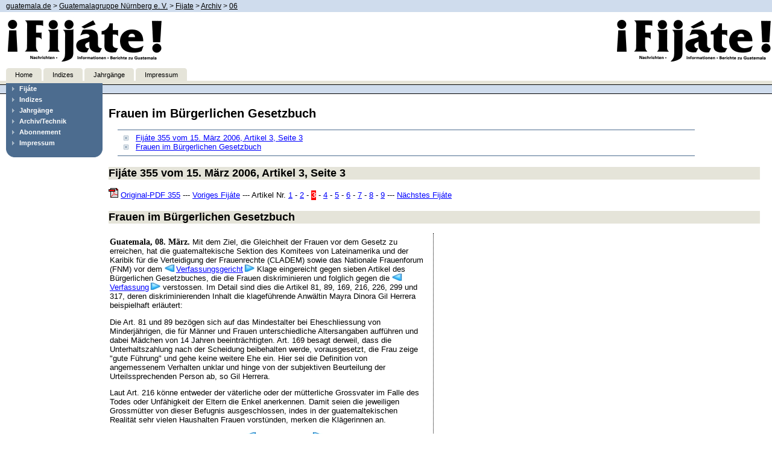

--- FILE ---
content_type: text/html
request_url: http://fijate.guatemala.de/Archiv/06/FIJ355_A03.html
body_size: 12982
content:
<!DOCTYPE html PUBLIC "-//W3C//DTD HTML 4.01 Transitional//EN" "http://www.w3.org/TR/html4/loose.dtd">
<html>
<head>
<META http-equiv="Content-Type" content="text/html; charset=UTF-8">
<meta content="Apache Forrest" name="Generator">
<meta name="Forrest-version" content="0.8">
<meta name="Forrest-skin-name" content="fijate">
<meta name="generator" content="">
<meta name="" content="">
<meta name="" content="">
<meta name="author" content="">
<meta name="keywords" content="">
<meta name="language" content="">
<title>Frauen im B&uuml;rgerlichen Gesetzbuch</title>
<link type="text/css" href="../../skin/basic.css" rel="stylesheet">
<link media="screen" type="text/css" href="../../skin/screen.css" rel="stylesheet">
<link media="print" type="text/css" href="../../skin/print.css" rel="stylesheet">
<link type="text/css" href="../../skin/profile.css" rel="stylesheet">
<script src="../../skin/getBlank.js" language="javascript" type="text/javascript"></script><script src="../../skin/getMenu.js" language="javascript" type="text/javascript"></script><script src="../../skin/fontsize.js" language="javascript" type="text/javascript"></script>
<link rel="shortcut icon" href="../../images/favicon.ico">
</head>
<body onload="init()">
<script type="text/javascript">ndeSetTextSize();</script>
<div id="top">
<!--+
    |breadtrail
    +-->
<div class="breadtrail">
<a href="http://www.guatemala.de/">guatemala.de</a> &gt; <a href="http://www.guatemala.de/Nbg">Guatemalagruppe N&uuml;rnberg e. V.</a> &gt; <a href="http://www.guatemala.de/Fijate">Fijate</a><script src="../../skin/breadcrumbs.js" language="JavaScript" type="text/javascript"></script>
</div>
<!--+
    |header
    +-->
<div class="header">
<!--+
    |start group logo
    +-->
<div class="grouplogo">
<a href="http://www.guatemala.de/Fijate"><img class="logoImage" alt="Fijate" src="../../images/fijatelogo.jpg" title="Fijate"></a>
</div>
<!--+
    |end group logo
    +-->
<!--+
    |start Project Logo
    +-->
<div class="projectlogoA1">
<a href="http://www.guatemala.de/Fijate"><img class="logoImage" alt="Fij&aacute;te" src="../../images/fijatelogo.jpg" title="Fij&aacute;te"></a>
</div>
<!--+
    |end Project Logo
    +-->
<!--+
    |start Tabs
    +-->
<ul id="tabs">
<li>
<a class="unselected" href="../../index.html">Home</a>
</li>
<li>
<a class="unselected" href="../../Archiv/index_O_1.html">Indizes</a>
</li>
<li>
<a class="unselected" href="../../Archiv/index2010.html">Jahrg&auml;nge</a>
</li>
<li>
<a class="unselected" href="../../impressum.html">Impressum</a>
</li>
</ul>
<!--+
    |end Tabs
    +-->
</div>
</div>
<div id="main">
<div id="publishedStrip">
<!--+
    |start Subtabs
    +-->
<div id="level2tabs"></div>
<!--+
    |end Endtabs
    +-->
</div>
<!--+
    |breadtrail
    +-->
<div class="breadtrail">

             &nbsp;
           </div>
<!--+
    |start Menu, mainarea
    +-->
<!--+
    |start Menu
    +-->
<div id="menu">
<div onclick="SwitchMenu('menu_1.1', '../../skin/')" id="menu_1.1Title" class="menutitle">Fij&aacute;te</div>
<div id="menu_1.1" class="menuitemgroup">
<div class="menuitem">
<a href="../../index.html" title="Startseite">Startseite</a>
</div>
<div class="menuitem">
<a href="../../spenden.html" title="Spendenaufruf">Spendenaufruf</a>
</div>
<div class="menuitem">
<a href="../../geschichte.html" title="Geschichte">Geschichte</a>
</div>
<div class="menuitem">
<a href="../../linkmap.html" title="Sitemap">Seiten&uuml;bersicht</a>
</div>
</div>
<div onclick="SwitchMenu('menu_1.2', '../../skin/')" id="menu_1.2Title" class="menutitle">Indizes</div>
<div id="menu_1.2" class="menuitemgroup">
<div class="menuitem">
<a href="../../Archiv/index_O_1.html" title="Organisationsindex">Organisationen</a>
</div>
<div class="menuitem">
<a href="../../Archiv/index_P_1.html" title="Personenindex">Personen</a>
</div>
<div class="menuitem">
<a href="../../Archiv/index_G_1.html" title="Orts- und Regeionenindex">Orte und Regionen</a>
</div>
<div class="menuitem">
<a href="../../Archiv/index_S_1.html" title="Sachindex">Sachbegriffe</a>
</div>
<div class="menuitem">
<a href="../../Archiv/index_L_1.html" title="L&auml;nderindex">Andere L&auml;nder</a>
</div>
<div class="menuitem">
<a href="../../Archiv/akuev.html" title="Abk&uuml;rzungen">Abk&uuml;rzungen</a>
</div>
<div class="menuitem">
<a href="../../Archiv/uebersicht_a.html" title="Gesamtindex">Gesamtindex</a>
</div>
</div>
<div onclick="SwitchMenu('menu_1.3', '../../skin/')" id="menu_1.3Title" class="menutitle">Jahrg&auml;nge</div>
<div id="menu_1.3" class="menuitemgroup">
<div class="menuitem">
<a href="../../Archiv/index2010.html" title="Jahrgang 2010">2010</a>
</div>
<div class="menuitem">
<a href="../../Archiv/index2009.html" title="Jahrgang 2009">2009</a>
</div>
<div class="menuitem">
<a href="../../Archiv/index2008.html" title="Jahrgang 2008">2008</a>
</div>
<div class="menuitem">
<a href="../../Archiv/index2007.html" title="Jahrgang 2007">2007</a>
</div>
<div class="menuitem">
<a href="../../Archiv/index2006.html" title="Jahrgang 2006">2006</a>
</div>
<div class="menuitem">
<a href="../../Archiv/index2005.html" title="Jahrgang 2005">2005</a>
</div>
<div class="menuitem">
<a href="../../Archiv/index2004.html" title="Jahrgang 2004">2004</a>
</div>
<div class="menuitem">
<a href="../../Archiv/index2003.html" title="Jahrgang 2003">2003</a>
</div>
<div class="menuitem">
<a href="../../Archiv/index2002.html" title="Jahrgang 2002">2002</a>
</div>
<div class="menuitem">
<a href="../../Archiv/index2001.html" title="Jahrgang 2001">2001</a>
</div>
<div class="menuitem">
<a href="../../Archiv/index2000.html" title="Jahrgang 2000">2000</a>
</div>
<div class="menuitem">
<a href="../../Archiv/index1999.html" title="Jahrgang 1999">1999</a>
</div>
</div>
<div onclick="SwitchMenu('menu_1.4', '../../skin/')" id="menu_1.4Title" class="menutitle">Archiv/Technik</div>
<div id="menu_1.4" class="menuitemgroup">
<div class="menuitem">
<a href="../../Archiv/index.html" title="Archiv">Archiv</a>
</div>
<div class="menuitem">
<a href="../../Archiv/technik.html" title="Technischer Hintergrund">Technik</a>
</div>
</div>
<div onclick="SwitchMenu('menu_1.5', '../../skin/')" id="menu_1.5Title" class="menutitle">Abonnement</div>
<div id="menu_1.5" class="menuitemgroup">
<div class="menuitem">
<a href="../../abonnement.html" title="Abonnement von Fijate">Abonnement</a>
</div>
</div>
<div onclick="SwitchMenu('menu_1.6', '../../skin/')" id="menu_1.6Title" class="menutitle">Impressum</div>
<div id="menu_1.6" class="menuitemgroup">
<div class="menuitem">
<a href="../../redaktion.html" title="Redaktionsteam">Redaktion</a>
</div>
<div class="menuitem">
<a href="../../impressum.html" title="Impressum">Impressum</a>
</div>
</div>
<div id="credit"></div>
<div id="roundbottom">
<img style="display: none" class="corner" height="15" width="15" alt="" src="../../skin/images/rc-b-l-15-1body-2menu-3menu.png"></div>
<!--+
  |alternative credits
  +-->
<div id="credit2"></div>
</div>
<!--+
    |end Menu
    +-->
<!--+
    |start content
    +-->
<div id="content">
<h1>Frauen im B&uuml;rgerlichen Gesetzbuch</h1>
<div id="minitoc-area">
<ul class="minitoc">
<li>
<a href="#Fij%C3%A1te+355+vom+15.+M%C3%A4rz+2006%2C+Artikel+3%2C+Seite+3">Fij&aacute;te 355 vom 15. M&auml;rz 2006, Artikel 3, Seite 3</a>
</li>
<li>
<a href="#Frauen+im+B%C3%BCrgerlichen+Gesetzbuch">Frauen im B&uuml;rgerlichen Gesetzbuch</a>
</li>
</ul>
</div>
<a name="N10047"></a><a name="Fij%C3%A1te+355+vom+15.+M%C3%A4rz+2006%2C+Artikel+3%2C+Seite+3"></a>
<h2 class="boxed">Fij&aacute;te 355 vom 15. M&auml;rz 2006, Artikel 3, Seite 3</h2>
<div class="section">
<p>
<img alt="PDF" src="../images/pdf.gif"> <a href="./fij355.pdf">Original-PDF 355</a> --- <a href="./FIJ354_A07.html">Voriges Fij&aacute;te</a> --- Artikel Nr. <a href="./FIJ355_A01.html">1</a> - <a href="./FIJ355_A02.html">2</a> - <span class="codefrag navakt">3</span> - <a href="./FIJ355_A04.html">4</a> - <a href="./FIJ355_A05.html">5</a> - <a href="./FIJ355_A06.html">6</a> - <a href="./FIJ355_A07.html">7</a> - <a href="./FIJ355_A08.html">8</a> - <a href="./FIJ355_A09.html">9</a> --- <a href="./FIJ356_A01.html">N&auml;chstes Fij&aacute;te</a>
</p>
</div>
<a name="N1007F"></a><a name="Frauen+im+B%C3%BCrgerlichen+Gesetzbuch"></a>
<h2 class="boxed">Frauen im B&uuml;rgerlichen Gesetzbuch</h2>
<div class="section">
<table class="artikel">
<colgroup>
<col width="50%">
<col width="50%">
</colgroup>
<tbody>
<tr>
<td class="artikellinks">
<p class="artikellinks">
<span class="codefrag fettVerdana">Guatemala, 08. M&auml;rz.</span> Mit dem Ziel, die Gleichheit der Frauen vor dem Gesetz zu erreichen, hat die guatemaltekische Sektion des Komitees von Lateinamerika und der Karibik f&uuml;r die Verteidigung der Frauenrechte (CLADEM) sowie das Nationale Frauenforum (FNM) vor dem <a href="../06/FIJ354_A04.html#C6_104" title="Vorige Fundstelle"><img alt="VG" src="../alb.bmp"></a><a href="../index_O_1.html#C6" name="C6_105">Verfassungsgericht</a><a href="../06/FIJ356_A03.html#C6_106" title="N&auml;chste Fundstelle"><img alt="NF" src="../arb.bmp"></a> Klage eingereicht gegen sieben Artikel des B&uuml;rgerlichen Gesetzbuches, die die Frauen diskriminieren und folglich gegen die <a href="../06/FIJ355_A01.html#V3_120" title="Vorige Fundstelle"><img alt="VG" src="../alb.bmp"></a><a href="../index_S_5.html#V3" name="V3_121">Verfassung</a><a href="../06/FIJ357_A07.html#V3_122" title="N&auml;chste Fundstelle"><img alt="NF" src="../arb.bmp"></a> verstossen. Im Detail sind dies die Artikel 81, 89, 169, 216, 226, 299 und 317, deren diskriminierenden Inhalt die klagef&uuml;hrende Anw&auml;ltin Mayra Dinora Gil Herrera beispielhaft erl&auml;utert:</p>
<p class="artikellinks">Die Art. 81 und 89 bez&ouml;gen sich auf das Mindestalter bei Eheschliessung von Minderj&auml;hrigen, die f&uuml;r M&auml;nner und Frauen unterschiedliche Altersangaben auff&uuml;hren und dabei M&auml;dchen von 14 Jahren beeintr&auml;chtigten. Art. 169 besagt derweil, dass die Unterhaltszahlung nach der Scheidung beibehalten werde, vorausgesetzt, die Frau zeige "gute F&uuml;hrung" und gehe keine weitere Ehe ein. Hier sei die Definition von angemessenem Verhalten unklar und hinge von der subjektiven Beurteilung der Urteilssprechenden Person ab, so Gil Herrera.</p>
<p class="artikellinks">Laut Art. 216 k&ouml;nne entweder der v&auml;terliche oder der m&uuml;tterliche Grossvater im Falle des Todes oder Unf&auml;higkeit der Eltern die Enkel anerkennen. Damit seien die jeweiligen Grossm&uuml;tter von dieser Befugnis ausgeschlossen, indes in der guatemaltekischen Realit&auml;t sehr vielen Haushalten Frauen vorst&uuml;nden, merken die Kl&auml;gerinnen an.</p>
<p class="artikellinks">Dies ist bereits die dritte Aktion wegen <a href="../06/FIJ355_A01.html#D17_85" title="Vorige Fundstelle"><img alt="VG" src="../alb.bmp"></a><a href="../index_S_2.html#D17" name="D17_86">Diskriminierung</a><a href="../06/FIJ355_A04.html#D17_87" title="N&auml;chste Fundstelle"><img alt="NF" src="../arb.bmp"></a> von Frauen in der guatemaltekischen Gesetzgebung, die CLADEM vor dem Verfassungsgericht f&uuml;hrt. Die Kommission hat bereits erreicht, dass das Delikt des Ehebruchs, dass sich nur auf Frauen bezog, aufgehoben wurde und die Verfolgung von Amts wegen hinsichtlich der Verweigerung von wirtschaftlicher Unterst&uuml;tzung wieder aufgenommen wurde, die bei der letzten Reform des Strafgesetzbuches gestrichen worden war.</p>
<a href="#top">Nach oben</a></td><td>
<!-- Anzahl Zeichen 1962, Anzahl Worte 270 -->
<!-- Anzahl Fundstellen 3 --></td>
</tr>
</tbody>
</table>
<hr>
<p>
<img alt="PDF" src="../images/pdf.gif"> <a href="./fij355.pdf">Original-PDF 355</a> --- <a href="./FIJ354_A07.html">Voriges Fij&aacute;te</a> --- Artikel Nr. <a href="./FIJ355_A01.html">1</a> - <a href="./FIJ355_A02.html">2</a> - <span class="codefrag navakt">3</span> - <a href="./FIJ355_A04.html">4</a> - <a href="./FIJ355_A05.html">5</a> - <a href="./FIJ355_A06.html">6</a> - <a href="./FIJ355_A07.html">7</a> - <a href="./FIJ355_A08.html">8</a> - <a href="./FIJ355_A09.html">9</a> --- <a href="./FIJ356_A01.html">N&auml;chstes Fij&aacute;te</a>
</p>
<br>
<br>
<br>
<br>
<br>
<br>
<br>
<br>
<br>
<br>
<br>
<br>
<br>
<br>
<br>
<br>
<br>
<br>
<br>
<br>
<br>
<br>
<br>
<br>
<br>
<br>
<br>
</div>
</div>
<!--+
    |end content
    +-->
<div class="clearboth">&nbsp;</div>
</div>
<div id="footer">
<!--+
    |start bottomstrip
    +-->
<div class="lastmodified"></div>
<div class="copyright">
        Copyright &copy;
         1999-2018 <a href="http://fijate.guatemala.de/impressum.html">Verein &iexcl;Fij&aacute;te!</a> &dash; <a href="http://fijate.guatemala.de/datenschutz.html">Datenschutzerkl&auml;rung</a>
</div>
<div id="feedback">
    Sende alle R&uuml;ckmeldungen &uuml;ber diese Webseite an:
  <a id="feedbackto" href="mailto:ottmar@ottmarzet.de?subject=GuatemalaFijateSeite%C2%A0Archiv/06/FIJ355_A03.html">ottmar@ottmarzet.de</a>
</div>
<!--+
    |end bottomstrip
    +-->
</div>
</body>
</html>


--- FILE ---
content_type: text/css
request_url: http://fijate.guatemala.de/skin/basic.css
body_size: 3145
content:
/*
* Licensed to the Apache Software Foundation (ASF) under one or more
* contributor license agreements.  See the NOTICE file distributed with
* this work for additional information regarding copyright ownership.
* The ASF licenses this file to You under the Apache License, Version 2.0
* (the "License"); you may not use this file except in compliance with
* the License.  You may obtain a copy of the License at
*
*     http://www.apache.org/licenses/LICENSE-2.0
*
* Unless required by applicable law or agreed to in writing, software
* distributed under the License is distributed on an "AS IS" BASIS,
* WITHOUT WARRANTIES OR CONDITIONS OF ANY KIND, either express or implied.
* See the License for the specific language governing permissions and
* limitations under the License.
*/
/**
 * General
 */

img { border: 0; }

#content table {
  border: 0;
  width: 100%;
}
/*Hack to get IE to render the table at 100%*/
* html #content table { margin-left: -3px; }

#content th,
#content td {
  margin: 0;
  padding: 0;
  vertical-align: top;
}

.clearboth {
  clear: both;
}

.note, .warning, .fixme {
  border: solid black 1px;
  margin: 1em 3em;
}

.note .label {
  background: #369;
  color: white;
  font-weight: bold;
  padding: 5px 10px;
}
.note .content {
  background: #F0F0FF;
  color: black;
  line-height: 120%;
  font-size: 90%;
  padding: 5px 10px;
}
.warning .label {
  background: #C00;
  color: white;
  font-weight: bold;
  padding: 5px 10px;
}
.warning .content {
  background: #FFF0F0;
  color: black;
  line-height: 120%;
  font-size: 90%;
  padding: 5px 10px;
}
.fixme .label {
  background: #C6C600;
  color: black;
  font-weight: bold;
  padding: 5px 10px;
}
.fixme .content {
  padding: 5px 10px;
}

/**
 * Typography
 */

body {
  font-family: verdana, "Trebuchet MS", arial, helvetica, sans-serif;
  font-size: 100%;
}

#content {
  font-family: Georgia, Palatino, Times, serif;
  font-size: 95%;
}
#tabs {
  font-size: 70%;
}
#menu {
  font-size: 80%;
}
#footer {
  font-size: 70%;
}

h1, h2, h3, h4, h5, h6 {
  font-family: "Trebuchet MS", verdana, arial, helvetica, sans-serif;
  font-weight: bold;
  margin-top: 1em;
  margin-bottom: .5em;
}

h1 {
    margin-top: 0;
    margin-bottom: 1em;
  font-size: 1.4em;
}
#content h1 {
  font-size: 160%;
  margin-bottom: .5em;
}
#menu h1 {
  margin: 0;
  padding: 10px;
  background: #336699;
  color: white;
}
h2 { font-size: 120%; }
h3 { font-size: 100%; }
h4 { font-size: 90%; }
h5 { font-size: 80%; }
h6 { font-size: 75%; }

p {
  line-height: 120%;
  text-align: left;
  margin-top: .5em;
  margin-bottom: 1em;
}

#content li,
#content th,
#content td,
#content li ul,
#content li ol{
  margin-top: .5em;
  margin-bottom: .5em;
}


#content li li,
#minitoc-area li{
  margin-top: 0em;
  margin-bottom: 0em;
}

#content .attribution {
  text-align: right;
  font-style: italic;
  font-size: 85%;
  margin-top: 1em;
}

.codefrag {
  font-family: "Courier New", Courier, monospace;
  font-size: 110%;
}


--- FILE ---
content_type: text/css
request_url: http://fijate.guatemala.de/skin/screen.css
body_size: 13317
content:
/*
* Licensed to the Apache Software Foundation (ASF) under one or more
* contributor license agreements.  See the NOTICE file distributed with
* this work for additional information regarding copyright ownership.
* The ASF licenses this file to You under the Apache License, Version 2.0
* (the "License"); you may not use this file except in compliance with
* the License.  You may obtain a copy of the License at
*
*     http://www.apache.org/licenses/LICENSE-2.0
*
* Unless required by applicable law or agreed to in writing, software
* distributed under the License is distributed on an "AS IS" BASIS,
* WITHOUT WARRANTIES OR CONDITIONS OF ANY KIND, either express or implied.
* See the License for the specific language governing permissions and
* limitations under the License.
*/
body {  margin: 0px 0px 0px 0px; font-family: Verdana, Helvetica, sans-serif; }

h1     { font-size : 160%; margin: 0px 0px 0px 0px;  padding: 0px; }
h2     { font-size : 140%; margin: 1em 0px 0.8em 0px; padding: 0px; font-weight : bold;}
h3     { font-size : 130%; margin: 0.8em 0px 0px 0px; padding: 0px; font-weight : bold; }
.h3 { margin: 22px 0px 3px 0px; }
h4     { font-size : 120%; margin: 0.7em 0px 0px 0px; padding: 0px; font-weight : normal; text-align: left; }
.h4 { margin: 18px 0px 0px 0px; }
h4.faq { font-size : 120%; margin: 18px 0px 0px 0px; padding: 0px; font-weight : bold;   text-align: left; }
h5     { font-size : 100%; margin: 14px 0px 0px 0px; padding: 0px; font-weight : normal; text-align: left; }

/**
* table
*/
table .title { background-color: #000000; }
.ForrestTable         {
    color: #ffffff;
    background-color: #7099C5;
    width: 100%;
    font-size : 100%;
    empty-cells: show;
}
table caption {
    padding-left: 5px;
    color: white;
    text-align: left;
    font-weight: bold;
    background-color: #000000;
}
.ForrestTable td {
    color: black;
    background-color: #f0f0ff;
}
.ForrestTable th { text-align: center; }
/**
 * Page Header
 */

#top {
    position: relative;
    float: left;
    width: 100%;
    background: #294563; /* if you want a background in the header, put it here */
}

#top .breadtrail {
    background: #CFDCED;
    color: black;
    border-bottom: solid 1px white;
    padding: 3px 10px;
    font-size: 75%;
}
#top .breadtrail a { color: black; }

#top .header {
    float: left;
    width: 100%;
    background: url("images/header_white_line.gif") repeat-x bottom;
}

#top .grouplogo {
    padding: 7px 0 10px 10px;
    float: left;
    text-align: left;
}
#top .projectlogo {
    padding: 7px 0 10px 10px;
    float: left;
    width: 33%;
    text-align: right;
}
#top .projectlogoA1 {
    padding: 7px 0 10px 10px;
    float: right;
}
html>body #top .searchbox {
    bottom: 0px;
}
#top .searchbox {
    position: absolute;
    right: 10px;
    height: 42px;
    font-size: 70%;
    white-space: nowrap;
    text-align: right;
    color: white;
    background-color: #000000;
    z-index:0;
    background-image: url(images/rc-t-l-5-1header-2searchbox-3searchbox.png);
    background-repeat: no-repeat;
    background-position: top left;
    bottom: -1px; /* compensate for IE rendering issue */
}

#top .searchbox form {
    padding: 5px 10px;
    margin: 0;
}
#top .searchbox p {
    padding: 0 0 2px 0;
    margin: 0;
}
#top .searchbox input {
    font-size: 100%;
}

#tabs {
    clear: both;
    padding-left: 10px;
    margin: 0;
    list-style: none;
}
/*    background: #CFDCED url("images/tab-right.gif") no-repeat right top;*/
#tabs li {
    float: left;
    background-image: url(images/rc-t-r-5-1header-2tab-unselected-3tab-unselected.png);
    background-repeat: no-repeat;
    background-position: top right;
    background-color: #000000;
    margin: 0 3px 0 0;
    padding: 0;
}

/*background: url("images/tab-left.gif") no-repeat left top;*/
#tabs li a {
    float: left;
    display: block;
    font-family: verdana, arial, sans-serif;
    text-decoration: none;
    color: black;
    white-space: nowrap;
    background-image: url(images/rc-t-l-5-1header-2tab-unselected-3tab-unselected.png);
    background-repeat: no-repeat;
    background-position: top left;
    padding: 5px 15px 4px;
    width: .1em; /* IE/Win fix */
}

#tabs li a:hover {
   
    cursor: pointer;
    text-decoration:underline;
}

#tabs > li a { width: auto; } /* Rest of IE/Win fix */

/* Commented Backslash Hack hides rule from IE5-Mac \*/
#tabs a { float: none; }
/* End IE5-Mac hack */

#top .header .current {
    background-color: #4C6C8F;
    background-image: url(images/rc-t-r-5-1header-2tab-selected-3tab-selected.png);
    background-repeat: no-repeat;
    background-position: top right;
}
#top .header .current a {
    font-weight: bold;
    padding-bottom: 5px;
    color: white;
    background-image: url(images/rc-t-l-5-1header-2tab-selected-3tab-selected.png);
    background-repeat: no-repeat;
    background-position: top left;
}
#publishedStrip {
    padding-right: 10px;
    padding-left: 20px;
    padding-top: 3px;
    padding-bottom:3px;
    color: #ffffff;
    font-size : 60%;
    font-weight: bold;
    background-color: #4C6C8F;
    text-align:right;
}

#level2tabs {
margin: 0;
float:left;
position:relative;

}



#level2tabs  a:hover {
   
    cursor: pointer;
    text-decoration:underline;
    
}

#level2tabs  a{
   
    cursor: pointer;
    text-decoration:none;
    background-image: url('images/chapter.gif');
    background-repeat: no-repeat;
    background-position: center left;
    padding-left: 6px;
    margin-left: 6px;
}

/*
*    border-top: solid #4C6C8F 15px;
*/
#main {
    position: relative;
    background: white;
    clear:both;
}
#main .breadtrail {
    clear:both;
    position: relative;
    background: #CFDCED;
    color: black;
    border-bottom: solid 1px black;
    border-top: solid 1px black;
    padding: 0px 180px;
    font-size: 75%;
    z-index:10;
}
/**
* Round corner
*/
#roundtop {
    background-image: url(images/rc-t-r-15-1body-2menu-3menu.png);
    background-repeat: no-repeat;
    background-position: top right;
}

#roundbottom {
    background-image: url(images/rc-b-r-15-1body-2menu-3menu.png);
    background-repeat: no-repeat;
    background-position: top right;
}

img.corner {
   width: 15px;
   height: 15px;
   border: none;
   display: block !important;
}

.roundtopsmall {
    background-image: url(images/rc-t-r-5-1header-2searchbox-3searchbox.png);
    background-repeat: no-repeat;
    background-position: top right;
}

#roundbottomsmall {
    background-image: url(images/rc-b-r-5-1header-2tab-selected-3tab-selected.png);
    background-repeat: no-repeat;
    background-position: top right;
}

img.cornersmall {
   width: 5px;
   height: 5px;
   border: none;
   display: block !important;
}
/**
 * Side menu
 */
#menu a {  font-weight: normal; text-decoration: none;}
#menu a:visited {  font-weight: normal; }
#menu a:active {  font-weight: normal; }
#menu a:hover {  font-weight: normal;  text-decoration:underline;}

#menuarea { width:10em;}
#menu {
    position: relative;
    float: left;
    width: 160px;
    padding-top: 0px;
    top:-18px;
    left:10px;
    z-index: 20;
    background-color: #f90;
    font-size : 70%;
    
}

.menutitle {
        cursor:pointer;
        padding: 3px 12px;
        margin-left: 10px;
        background-image: url('images/chapter.gif');
        background-repeat: no-repeat;
        background-position: center left;
        font-weight : bold;

        
}

.menutitle:hover{text-decoration:underline;cursor: pointer;}

#menu .menuitemgroup {
        margin: 0px 0px 6px 8px;
        padding: 0px;
        font-weight : bold; }

#menu .selectedmenuitemgroup{
        margin: 0px 0px 0px 8px;
        padding: 0px;
        font-weight : normal; 
       
        }

#menu .menuitem {
        padding: 2px 0px 1px 13px;
        background-image: url('images/page.gif');
        background-repeat: no-repeat;
        background-position: center left;
        font-weight : normal;
        margin-left: 10px;
}

#menu .menupage {
        margin: 2px 0px 1px 10px;
        padding: 0px 3px 0px 12px;
        background-image: url('images/page.gif');
        background-repeat: no-repeat;
        background-position: center left;
        font-style : normal;
}
#menu .menupagetitle {
        padding: 0px 0px 0px 1px;
        font-style : normal;
        border-style: solid;
        border-width: 1px;
        margin-right: 10px;
         
}
#menu .menupageitemgroup {
        padding: 3px 0px 4px 6px;
        font-style : normal;
        border-bottom: 1px solid ;
        border-left: 1px solid ;
        border-right: 1px solid ;
        margin-right: 10px;
}
#menu .menupageitem {
        font-style : normal;
        font-weight : normal;
        border-width: 0px;
        font-size : 90%;
}
#menu #credit {
    text-align: center;
}
#menu #credit2 {
    text-align: center;
    padding: 3px 3px 3px 3px;
    background-color: #ffffff;
}
#menu .searchbox {
    text-align: center;
}
#menu .searchbox form {
    padding: 3px 3px;
    margin: 0;
}
#menu .searchbox input {
    font-size: 100%;
}

#content {
    padding: 20px 20px 20px 180px;
    margin: 0;
    font : small Verdana, Helvetica, sans-serif;
    font-size : 80%;
}

#content ul {
    margin: 0;
    padding: 0 25px;
}
#content li {
    padding: 0 5px;
}
#feedback {
    color: black;
    background: #CFDCED;
    text-align:center;
    margin-top: 5px;
}
#feedback #feedbackto {
    font-size: 90%;
    color: black;
}
#footer {
    clear: both;
    position: relative; /* IE bugfix (http://www.dracos.co.uk/web/css/ie6floatbug/) */
    width: 100%;
    background: #CFDCED;
    border-top: solid 1px #4C6C8F;
    color: black;
}
#footer .copyright {
    position: relative; /* IE bugfix cont'd */
    padding: 5px;
    margin: 0;
    width: 45%;
}
#footer .lastmodified {
    position: relative; /* IE bugfix cont'd */
    float: right;
    width: 45%;
    padding: 5px;
    margin: 0;
    text-align: right;
}
#footer a { color: white; }

#footer #logos {
    text-align: left;
}


/**
 * Misc Styles
 */

acronym { cursor: help; }
.boxed      { background-color: #a5b6c6;}
.underlined_5     {border-bottom: solid 5px #4C6C8F;}
.underlined_10     {border-bottom: solid 10px #4C6C8F;}
/* ==================== snail trail ============================ */

.trail {
  position: relative; /* IE bugfix cont'd */
  font-size: 70%;
  text-align: right;
  float: right;
  margin: -10px 5px 0px 5px;
  padding: 0;
}

#motd-area {
    position: relative; /* IE bugfix cont'd */
    float: right;
    width: 35%;
    background-color: #f0f0ff;
    border-top: solid 1px #4C6C8F;
    border-bottom: solid 1px #4C6C8F;
    margin-bottom: 15px;
    margin-left: 15px;
    margin-right: 10%;
    padding-bottom: 5px;
    padding-top: 5px;
}

#minitoc-area {
    border-top: solid 1px #4C6C8F;
    border-bottom: solid 1px #4C6C8F;
    margin: 15px 10% 5px 15px;
   /* margin-bottom: 15px;
    margin-left: 15px;
    margin-right: 10%;*/
    padding-bottom: 7px;
    padding-top: 5px;
}
.minitoc {
    list-style-image: url('images/current.gif');
    font-weight: normal;
}

li p {
    margin: 0;
    padding: 0;
}

.pdflink {
    position: relative; /* IE bugfix cont'd */
    float: right;
    margin: 0px 5px;
    padding: 0;
}
.pdflink br {
    margin-top: -10px;
    padding-left: 1px;
}
.pdflink a {
    display: block;
    font-size: 70%;
    text-align: center;
    margin: 0;
    padding: 0;
}

.pdflink img {
    display: block;
    height: 16px;
    width: 16px;
}
.xmllink {
    position: relative; /* IE bugfix cont'd */
    float: right;
    margin: 0px 5px;
    padding: 0;
}
.xmllink br {
    margin-top: -10px;
    padding-left: 1px;
}
.xmllink a {
    display: block;
    font-size: 70%;
    text-align: center;
    margin: 0;
    padding: 0;
}

.xmllink img {
    display: block;
    height: 16px;
    width: 16px;
}
.podlink {
    position: relative; /* IE bugfix cont'd */
    float: right;
    margin: 0px 5px;
    padding: 0;
}
.podlink br {
    margin-top: -10px;
    padding-left: 1px;
}
.podlink a {
    display: block;
    font-size: 70%;
    text-align: center;
    margin: 0;
    padding: 0;
}

.podlink img {
    display: block;
    height: 16px;
    width: 16px;
}

.printlink {
    position: relative; /* IE bugfix cont'd */
    float: right;
}
.printlink br {
    margin-top: -10px;
    padding-left: 1px;
}
.printlink a {
    display: block;
    font-size: 70%;
    text-align: center;
    margin: 0;
    padding: 0;
}
.printlink img {
    display: block;
    height: 16px;
    width: 16px;
}

p.instruction {
  display: list-item;
  list-style-image: url('../images/instruction_arrow.png');
  list-style-position: outside;
  margin-left: 2em;
} 


--- FILE ---
content_type: text/css
request_url: http://fijate.guatemala.de/skin/profile.css
body_size: 5866
content:


/* ==================== aural ============================ */

@media aural {
  h1, h2, h3, h4, h5, h6 { voice-family: paul, male; stress: 20; richness: 90 }
  h1 { pitch: x-low; pitch-range: 90 }
  h2 { pitch: x-low; pitch-range: 80 }
  h3 { pitch: low; pitch-range: 70 }
  h4 { pitch: medium; pitch-range: 60 }
  h5 { pitch: medium; pitch-range: 50 }
  h6 { pitch: medium; pitch-range: 40 }
  li, dt, dd { pitch: medium; richness: 60 }
  dt { stress: 80 }
  pre, code, tt { pitch: medium; pitch-range: 0; stress: 0; richness: 80 }
  em { pitch: medium; pitch-range: 60; stress: 60; richness: 50 }
  strong { pitch: medium; pitch-range: 60; stress: 90; richness: 90 }
  dfn { pitch: high; pitch-range: 60; stress: 60 }
  s, strike { richness: 0 }
  i { pitch: medium; pitch-range: 60; stress: 60; richness: 50 }
  b { pitch: medium; pitch-range: 60; stress: 90; richness: 90 }
  u { richness: 0 }
  
  :link { voice-family: harry, male }
  :visited { voice-family: betty, female }
  :active { voice-family: betty, female; pitch-range: 80; pitch: x-high }
}
  
a.external  {
  padding: 0 20px 0px 0px;
	display:inline;
  background-repeat: no-repeat;
	background-position: center right;
	background-image: url(images/external-link.gif);
}
  
#top          { background-color: #FFFFFF;}  
 
#top .header .current { background-color: #4C6C8F;} 
#top .header .current a:link {  color: #ffffff;  }
#top .header .current a:visited { color: #ffffff; }
#top .header .current a:hover { color: #ffffff; }
 
#tabs li      { background-color: #E5E4D9 ;} 
#tabs li a:link {  color: #000000;  }
#tabs li a:visited { color: #000000; }
#tabs li a:hover { color: #000000; }

#level2tabs a.selected      { background-color: #4C6C8F ;} 
#level2tabs a:link {  color: #ffffff;  }
#level2tabs a:visited { color: #ffffff; }
#level2tabs a:hover { color: #ffffff; }

#level2tabs { background-color: #E5E4D9;}
#level2tabs a.unselected:link {  color: #000000;  }
#level2tabs a.unselected:visited { color: #000000; }
#level2tabs a.unselected:hover { color: #000000; }

.heading { background-color: #E5E4D9;} 

.boxed { background-color: #E5E4D9;} 
.underlined_5 	{border-bottom: solid 5px #E5E4D9;}
.underlined_10 	{border-bottom: solid 10px #E5E4D9;}
table caption { 
background-color: #E5E4D9; 
color: #000000;
}
    
#feedback {
color: #FFFFFF;
background: #4C6C8F;
text-align: center;
}
#feedback #feedbackto {
color: #FFFFFF;
}   

#publishedStrip { 
color: #FFFFFF;
background: #4C6C8F; 
}

#publishedStrip { 
color: #000000;
background: #E5E4D9; 
}

#menu .menupagetitle  { background-color: #CFDCED;
  color: #000000;}

#menu           { border-color: #999999;}
#menu .menupagetitle  { border-color: #999999;}
#menu .menupageitemgroup  { border-color: #999999;}

#menu      { background-color: #4C6C8F;} 
#menu  {  color: #ffffff;} 
#menu a:link {  color: #ffffff;} 
#menu a:visited {  color: #ffffff;} 
#menu a:hover {  
background-color: #4C6C8F;
color: #ffffff;} 

#menu h1 {
color: #000000;
background-color: #cfdced;
}   
 
#top .searchbox { 
background-color: #E5E4D9 ;
color: #000000; 
} 
 
#menu .menupageitemgroup     { 
background-color: #E5E4D9;
}
#menu .menupageitem {
color: #000000;
} 
#menu .menupageitem a:link {  color: #000000;} 
#menu .menupageitem a:visited {  color: #000000;} 
#menu .menupageitem a:hover {  
background-color: #E5E4D9;
color: #000000;
}

body{ 
background-color: #ffffff;
color: #000000;
} 
a:link { color:#0000ff} 
a:visited { color:#009999} 
a:hover { color:#6587ff} 

 
.ForrestTable      { background-color: #ccc;} 
 
.ForrestTable td   { background-color: #ffffff;} 
 
.highlight        { background-color: #ffff00;} 
 
.fixme        { border-color: #c60;} 
 
.note         { border-color: #069;} 
 
.warning         { border-color: #900;} 
 
.code         { border-color: #a5b6c6;} 
 
#footer       { background-color: #E5E4D9;} 
/* extra-css */


.fund { background-color:#FFFFFF; }
.fund2 { background-color:#DDDDDD; }
.pf { border:0; display:inline }
.npf { border:0; display:none }
p.navakt { color:#FFFFFF; font-weight:bold; background-color:#FF0000;margin-bottom:2pt;margin-top:2pt }
a.fett { font-weight:bold; }
p.navsonst {margin-bottom:2pt;margin-top:2pt}
a.haeufig { color:#FFFFFF; font-weight:bold; background-color:#FF0000}
.navakt { color:#FFFFFF; font-weight:bold; background-color:#FF0000 }
.navnul { color:#CCCCCC }
p.sw {margin-bottom:2pt; font-size:medium; margin-top:4pt}
p.fs {margin-left:25pt;margin-bottom:2pt;margin-top:2pt}
p.akue {margin-bottom:0pt; font-size:15px; margin-top:4pt}
.xgross {font-size:x-large;}
.gross {font-size:large;}
.groesser {font-size:larger;}
.mittel {font-size:medium;}
.fettVerdana { font-weight:bold; font-family:Verdana;}
table.artikel {width:100% text-align:left}
p.artikellinks {padding-right: 15px;}
p.artikelrechts {padding-left: 15px;}
td.artikellinks {border-right:thin dotted black;width:50%;}
td.artikelrechts {width:50%;}
.rot_b {
    color: #ff0000;
    font-weight:bold;
}
.rot_u {
    color: #ff0000;
    text-decoration:underline;
}
.rot {
    color: #ff0000;
}
	img.right {
		float: right;
		margin-left: 10px;
	}
	
	ol.alpha {
	    list-style: lower-alpha;
	}
	
    h3, h4, h5, h6 {
      font-weight: lighter;
      margin-top: 1em;
      margin-left: 1em;
      margin-bottom: .5em;
    }
    p.sub {
      margin-left: 1.5em;
    }
    li.sub {
      margin-left: 1.5em;
    }
    table.sub {
      margin-left: 1.5em;
    }

      
    p.quote {
      margin-left: 2em;
      padding: .5em;
      background-color: #f0f0f0;
      font-family: monospace;
    }
    
    #footer a { color: #0F3660; }
    #footer a:visited { color: #009999; }
  


--- FILE ---
content_type: text/css
request_url: http://fijate.guatemala.de/skin/print.css
body_size: 1292
content:
/*
* Licensed to the Apache Software Foundation (ASF) under one or more
* contributor license agreements.  See the NOTICE file distributed with
* this work for additional information regarding copyright ownership.
* The ASF licenses this file to You under the Apache License, Version 2.0
* (the "License"); you may not use this file except in compliance with
* the License.  You may obtain a copy of the License at
*
*     http://www.apache.org/licenses/LICENSE-2.0
*
* Unless required by applicable law or agreed to in writing, software
* distributed under the License is distributed on an "AS IS" BASIS,
* WITHOUT WARRANTIES OR CONDITIONS OF ANY KIND, either express or implied.
* See the License for the specific language governing permissions and
* limitations under the License.
*/
body {
  font-family: Georgia, Palatino, serif;
  font-size: 12pt;
  background: white;
}

#tabs,
#menu,
#content .toc {
  display: none;
}

#content {
  width: auto;
  padding: 0;
  float: none !important;
  color: black;
  background: inherit;
}

a:link, a:visited {
  color: #336699;
  background: inherit;
  text-decoration: underline;
}

#top .logo {
  padding: 0;
  margin: 0 0 2em 0;
}

#footer {
  margin-top: 4em;
}

acronym {
  border: 0;
}
